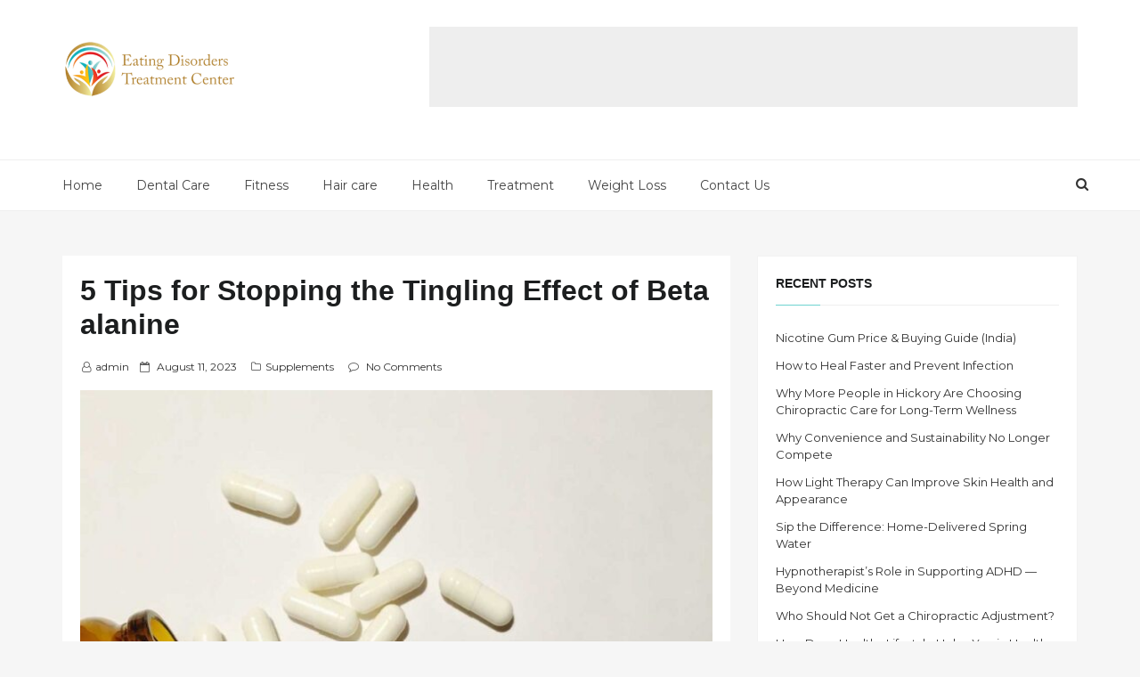

--- FILE ---
content_type: text/html; charset=utf-8
request_url: https://www.google.com/recaptcha/api2/aframe
body_size: 249
content:
<!DOCTYPE HTML><html><head><meta http-equiv="content-type" content="text/html; charset=UTF-8"></head><body><script nonce="Cj95EWqaY3vqgEyOK6ojsw">/** Anti-fraud and anti-abuse applications only. See google.com/recaptcha */ try{var clients={'sodar':'https://pagead2.googlesyndication.com/pagead/sodar?'};window.addEventListener("message",function(a){try{if(a.source===window.parent){var b=JSON.parse(a.data);var c=clients[b['id']];if(c){var d=document.createElement('img');d.src=c+b['params']+'&rc='+(localStorage.getItem("rc::a")?sessionStorage.getItem("rc::b"):"");window.document.body.appendChild(d);sessionStorage.setItem("rc::e",parseInt(sessionStorage.getItem("rc::e")||0)+1);localStorage.setItem("rc::h",'1769282711923');}}}catch(b){}});window.parent.postMessage("_grecaptcha_ready", "*");}catch(b){}</script></body></html>

--- FILE ---
content_type: text/plain
request_url: https://www.google-analytics.com/j/collect?v=1&_v=j102&a=1108331236&t=pageview&_s=1&dl=https%3A%2F%2Fwww.bocaratoneatingdisorders.com%2F5-tips-for-stopping-the-tingling-effect-of-beta-alanine%2F&ul=en-us%40posix&dt=5%20Tips%20for%20Stopping%20the%20Tingling%20Effect%20of%20Beta%20alanine%20%7C%20Bocaratoneatingdisorders.com&sr=1280x720&vp=1280x720&_u=IEBAAEABAAAAACAAI~&jid=508939620&gjid=1723971956&cid=1424150794.1769282691&tid=UA-126088067-1&_gid=1689295236.1769282691&_r=1&_slc=1&z=1181793722
body_size: -456
content:
2,cG-KLPYZ6ZTT6